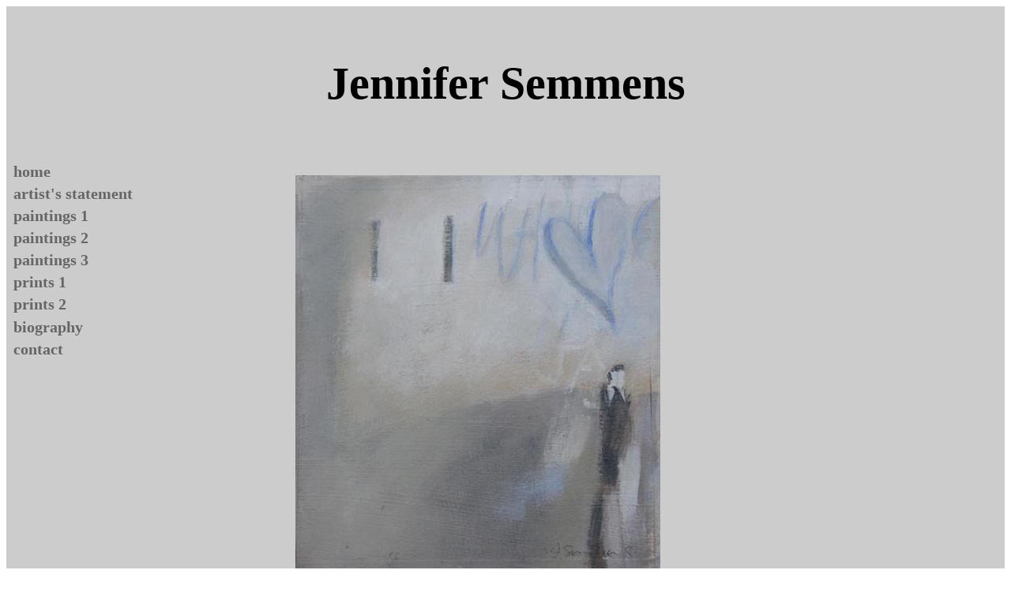

--- FILE ---
content_type: text/html
request_url: http://jennifersemmens.co.uk/botallackfigure.html
body_size: 1181
content:
<!DOCTYPE html PUBLIC "-//W3C//DTD XHTML 1.0 Transitional//EN" "http://www.w3.org/TR/xhtml1/DTD/xhtml1-transitional.dtd">
<html xmlns="http://www.w3.org/1999/xhtml">
<head>
<meta http-equiv="Content-Type" content="text/html; charset=iso-8859-1" />
<title>Botallack Figure</title>
<style type="text/css">
<!--
.style1 {
}
.style1 {
}
.style4 {color: #666666; font-family: "Times New Roman", Times, serif; font-size: 20px; }
.style8 {
	font-family: "Times New Roman", Times, serif;
	font-size: 58px;
}
a:link {
	color: #666666;
	text-decoration: none;
}
a:visited {
	text-decoration: none;
	color: #666666;
}
a:hover {
	text-decoration: none;
	color: #000000;
}
a:active {
	text-decoration: none;
	color: #666666;
}
-->
</style>
<script type="text/javascript">
function MM_preloadImages() { //v3.0
  var d=document; if(d.images){ if(!d.MM_p) d.MM_p=new Array();
    var i,j=d.MM_p.length,a=MM_preloadImages.arguments; for(i=0; i<a.length; i++)
    if (a[i].indexOf("#")!=0){ d.MM_p[j]=new Image; d.MM_p[j++].src=a[i];}}
}
</script>
</head>

<body>
<table width="100%" height="982" border="0" bgcolor="#CCCCCC">
  <tr>
    <td height="978" valign="top"><table width="100%" border="0">
      <tr>
        <th height="90" scope="row"><p class="style8">Jennifer Semmens </p>          </th>
      </tr>
    </table>
      <table width="100%" border="0">
        <tr>
          <th width="27%" height="838" valign="top" scope="row"><table width="97%" height="254" border="0">
            <tr>
              <th class="style4" scope="row"><div align="left"><a href="index.html">home</a></div></th>
            </tr>
            <tr>
              <th scope="row"><div align="left"><span class="style4"><a href="artiststatement.html">artist's statement</a></span></div></th>
            </tr>
            <tr>
              <th class="style1" scope="row"><div align="left" class="style4">
                  <div align="left"><a href="paintings1.html">paintings 1</a> </div>
              </div></th>
            </tr>
            <tr>
              <th align="left" class="style4" scope="row"><a href="paintings2.html">paintings 2</a></th>
            </tr>
            <tr>
              <th class="style1" scope="row"><div align="left" class="style4">
                  <div align="left"><a href="paintings3.html">paintings 3</a></div>
              </div></th>
            </tr>
            <tr>
              <th scope="row"><div align="left" class="style4">
                  <div align="left"><a href="prints1.html">prints 1</a></div>
              </div></th>
            </tr>
            <tr>
              <th align="left" class="style4" scope="row"><a href="prints2.html">prints 2</a></th>
            </tr>
            <tr>
              <th scope="row"><div align="left" class="style4">
                <div align="left"><a href="biography.html">biography</a></div>
                </div></th>
            </tr>
            <tr>
              <th height="21" scope="row"><div align="left" class="style4">
                  <div align="left"><a href="contact.html">contact</a></div>
              </div></th>
            </tr>
          </table></th>
          <td width="73%" valign="top"><table width="500" border="0">
            <tr>
              <td align="center"><p><img src="Final Paintings/fullsizepaintings/26.jpg" width="462" height="500" /></p>
                <p class="style4">Botallack Figure 2012<br />
                  mixed media<br />
                  20 x 18 cms
                </p></td>
            </tr>
          </table></td>
        </tr>
      </table>      
    </td>
  </tr>
</table>
</body>
</html>
